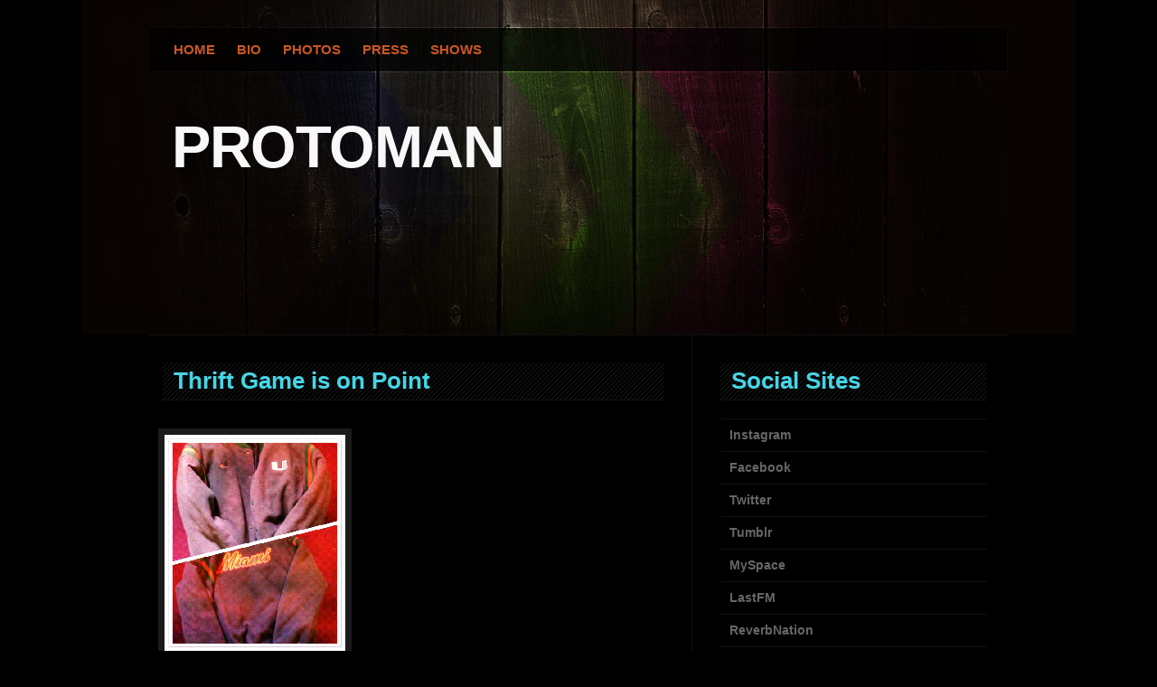

--- FILE ---
content_type: text/html; charset=UTF-8
request_url: http://www.protomanonline.com/2012/04/thrift-game-is-on-point.html
body_size: 9341
content:
<!DOCTYPE html>
<html xmlns='http://www.w3.org/1999/xhtml' xmlns:b='http://www.google.com/2005/gml/b' xmlns:data='http://www.google.com/2005/gml/data' xmlns:expr='http://www.google.com/2005/gml/expr'>
<head>
<link href='https://www.blogger.com/static/v1/widgets/2944754296-widget_css_bundle.css' rel='stylesheet' type='text/css'/>
<meta content='text/html; charset=UTF-8' http-equiv='Content-Type'/>
<meta content='blogger' name='generator'/>
<link href='http://www.protomanonline.com/favicon.ico' rel='icon' type='image/x-icon'/>
<link href='http://www.protomanonline.com/2012/04/thrift-game-is-on-point.html' rel='canonical'/>
<link rel="alternate" type="application/atom+xml" title="PROTOMAN - Atom" href="http://www.protomanonline.com/feeds/posts/default" />
<link rel="alternate" type="application/rss+xml" title="PROTOMAN - RSS" href="http://www.protomanonline.com/feeds/posts/default?alt=rss" />
<link rel="service.post" type="application/atom+xml" title="PROTOMAN - Atom" href="https://www.blogger.com/feeds/4841826517447099797/posts/default" />

<link rel="alternate" type="application/atom+xml" title="PROTOMAN - Atom" href="http://www.protomanonline.com/feeds/9213890567611635096/comments/default" />
<!--Can't find substitution for tag [blog.ieCssRetrofitLinks]-->
<link href='https://blogger.googleusercontent.com/img/b/R29vZ2xl/AVvXsEghuXl7r8dVjf-Z76shHgqTSEZ6QDJKKpT7DGJyNpaRmc-p_2kBy1Zn6sXvDSWu8_GrtpFtHyqiJ8Dk7ZLLg8JGdHOj2vf03fDlyspGQFFqQb5igdIBdbWYtiEJNCqn4DnVvEdKFjofJsw/' rel='image_src'/>
<meta content='http://www.protomanonline.com/2012/04/thrift-game-is-on-point.html' property='og:url'/>
<meta content='Thrift Game is on Point' property='og:title'/>
<meta content='' property='og:description'/>
<meta content='https://blogger.googleusercontent.com/img/b/R29vZ2xl/AVvXsEghuXl7r8dVjf-Z76shHgqTSEZ6QDJKKpT7DGJyNpaRmc-p_2kBy1Zn6sXvDSWu8_GrtpFtHyqiJ8Dk7ZLLg8JGdHOj2vf03fDlyspGQFFqQb5igdIBdbWYtiEJNCqn4DnVvEdKFjofJsw/w1200-h630-p-k-no-nu/' property='og:image'/>
<title>PROTOMAN: Thrift Game is on Point</title>
<style id='page-skin-1' type='text/css'><!--
/*
/* **************************
Name: UrbanArtist
Blogger by: http://blogandweb.com/
Distributed by: http://btemplates.com/
Designer: http://www.styleshout.com/
Date: Jul 08
*****************************
*//* Definicion de variables
====================
<Variable name="textocolor" description="Text Color"
type="color" default="#5E5E5E">
<Variable name="enlacecolor" description="Link Color"
type="color" default="#BEBEBE">
<Variable name="colorenlaceencima" description="Hover Link Color"
type="color" default="#FFFFFF">
<Variable name="colortituloblog" description="Blog Title Color"
type="color" default="#F8F8F8">
<Variable name="descripcioncolor" description="Blog Description Color"
type="color" default="#6D7D2D">
<Variable name="colortituloentrada" description="Post Title Color"
type="color" default="#45D5E6">
<Variable name="colormenu" description="Border Menu"
type="color" default="#c95723">
<Variable name="dateHeaderColor" description="Date Header Color"
type="color" default="#444444">
<Variable name="colortituloslateral" description="Sidebar Title Color"
type="color" default="#45D5E6">
<Variable name="colortextolateral" description="Sidebar Text Color"
type="color" default="#666666">
*/
#outer-wrapper {
width: 950px;
margin: 0 auto;
text-align: left;
}
#navbar-iframe {
height:0px;
visibility:hidden;
display:none
}
/*-- (Generales) --*/
* { margin: 0; padding: 0; outline: 0 }
html { background: #010000 url(http://img65.imageshack.us/img65/2892/bgnb3.gif) repeat-x; }
body {
font: 11px/165% 'Lucida Grande', Geneva, Verdana, Arial, Helvetica, sans-serif;
color: #5E5E5E;
margin: 0; 	padding: 0;
background: #010000 url(https://blogger.googleusercontent.com/img/b/R29vZ2xl/AVvXsEih18aMq3Y98oTi6maW5AwBvjJI7iyDsFA4cjgPK6saA5WJTMHsa4uB-jCtypFR4lHSI-vVRDrn-3m4RqfJTeuhXgHui-ix9567QUiNt6UcVW0itf2J5pw348MtxK-Jrqk-5cJyJF78GbCG/s1600/bg2.jpg) no-repeat center top;
text-align: center;
}
/* Links */
a, a:visited {
text-decoration: none;
color: #BEBEBE;
}
a:hover {
color: #FFFFFF;
border-bottom: 1px dotted #438800;
}
/* headers */
h1, h2, h3 {
font-family: 'Trebuchet MS', Helvetica, Tahoma, Arial, Sans-serif;
color: #FAFAFA;
}
h1 {
font-size: 3.1em;
letter-spacing: -2px;
padding: 15px 10px 5px 10px;
}
h2 {
font-size: 2em;
color: #895F30;
padding: 20px 10px 5px 10px;
}
h3 {
font-size: 1.7em;
font-weight: normal;
padding: 20px 10px 5px 10px;
}
p, dl { padding: 10px; margin: 0; }
ul, ol {
margin: 10px 20px;
padding: 0 20px;
}
ul { list-style: none; }
dt {
font-weight: bold;
color: #FAFAFA;
}
/* images */
img {
background: #1B1B1B;
border: 1px solid #1B1B1B;
padding: 6px;
}
img.float-right {
margin: 5px 0px 10px 10px;
}
img.float-left {
margin: 5px 10px 10px 0px;
}
code {
margin: 5px 0;
padding: 15px;
text-align: left;
display: block;
overflow: auto;
font: 500 1em/1.5em 'Lucida Console', 'Courier New', Monospace ;
/* white-space: pre; */
background: #070707;
border: 1px solid #111;
}
acronym {
cursor: help;
border-bottom: 1px dotted #5B5B5B;
}
blockquote {
margin: 15px 10px;
padding: 10px 10px 10px 35px;
background: #070707 url(https://blogger.googleusercontent.com/img/b/R29vZ2xl/AVvXsEi5jsaxMqLrFDx_x53SNN440NHFEIAQZ69q0pKTYyROvaedXlvvImTccRLcxD_ydRlPGxF870CjaHnxEwhsBEz6sNU1UyxF-0vxQpy3tyy2Xdw2M5paV0DgwHG4_jNZDlaB54kFeBP2TrG0/s1600/quote.gif) no-repeat 10px 10px;
border: 1px solid #111;
font-weight: normal;
font-size: 17px;
line-height: 1.6em;
font-style: italic;
font-family: Georgia, 'Times New Roman', Times, serif;
color: #808080;
}
/* start - table */
table {
margin: 15px 10px;
border-collapse: collapse;
}
th {
background: #000;
color: #FAFAFA;
height: 38px;
padding-left: 12px;
padding-right: 12px;
text-align: left;
border-left: 1px solid #211E20;
border-right: 1px solid #211E20;
border-bottom: 1px solid #211E20;
border-top: 1px solid #48780E;
}
tr {
color: #5b5b5b;
height: 34px;
}
td {
padding-left: 12px;
padding-right: 12px;
border: 1px solid #111;
background: #070707;
}
/* end - table */
/* form elements */
form {
margin: 20px 10px;
padding: 15px 25px 25px 20px;
background: #070707;
border: 1px solid #111;
}
form p {
border-bottom: 1px solid #101010;
padding: 12px 0 5px 0;	margin: 0;
}
label {
font-weight: bold;
color: #FAFAFA;
}
input, select, textarea {
margin: 5px 0;
padding: 5px;
font: normal 1em Verdana, Tahoma, sans-serif;
color: #6A6969;
background: #0C0C0C;
border: 1px solid #1C1C1C;
}
option { padding-right: 0.5em; }
#name, #email, #message{
width: 480px;
}
input.button {
font: bold 12px Arial, Verdana, Sans-serif;
height: 30px;
padding: 2px 3px;
margin-top: 8px;
color: #48780E;
background: #000;
border-width: 1px;
border-style: solid;
border-color: #1B1B1B;
}
/* alignment classes */
.float-left  { float: left; }
.float-right { float: right; }
.align-left  { text-align: left; }
.align-right { text-align: right; }
/* display and additional classes */
.no-border { border: none; }
.clearer { clear: both; }
.clear {	display:inline-block; }
.clear:after {
display:block;
visibility:hidden;
clear:both;
height:0;
content: ".";
}
#main-wrapper {overflow:hidden;}
.clear {clear:both;}
#blog-pager-newer-link {float: left;}
#blog-pager-older-link {float: right;}
#blog-pager {text-align: center; }
/*-- (Cabecera) --*/
#header-wrapper {
position: relative;
width: 950px;
height: 370px;
margin: 0; padding: 0;
}
#header-wrapper h1 {
position: absolute;
margin: 0; padding: 0;
font: bold 65px 'Trebuchet MS', Tahoma, Helvetica, Arial, Sans-serif;
letter-spacing: -1.5px;
color: #F8F8F8;
text-decoration: none;
text-transform: none;
/* change the values of top and left to adjust the position of the logo*/
top: 125px; left: 25px;
}
#header-wrapper h1 a{
color: #F8F8F8;
}
#header-wrapper h1 a:hover {
background: none;	border: none;
}
#header-wrapper p {
position: absolute;
margin: 0; padding: 0;
font-family: 'Trebuchet MS', Tahoma, Helvetica, Arial, Sans-serif;
font-weight: bold;
font-size: 16px;
line-height: 1.5em;
font-style: normal;
text-transform: none;
color: #6D7D2D;
width: 400px;
/* change the values of top and left to adjust the position */
top: 205px; left: 30px;
}
/*-- (Menu) --*/
#nav {
position: absolute;
margin: 0; padding: 0;
height: 50px;
left: 10px;	top: 30px;
}
#nav ul {
float: left;
list-style: none;
height: 50px;
margin: 0 0 0 5px; padding: 0;
display: inline;
}
#nav ul li {
display: inline;
margin: 0; padding: 0;
}
#nav ul li a {
float: left;
margin: 0;	padding: 0 12px;
font: bold 15px/50px 'Trebuchet MS', Helvetica, Arial, Geneva, sans-serif;
text-decoration: none;
color: #c95723;
text-transform: uppercase;
}
#nav ul li a:hover,
#nav ul li a:active {
color: #eee;
background: none;
border: none;
}
#nav ul li#current a {
color: #D33972;
}
/*-- (Contenedor) --*/
#content-wrapper {
clear: both;
width: 950px;
float: left;
padding-top: 15px;
padding-bottom: 50px;
background: url(https://blogger.googleusercontent.com/img/b/R29vZ2xl/AVvXsEiomPiQJccolCs7-boupnueqoizj_CMF4MDbrS4bMk6c6_dzjyTsMu7MvsognUXqjlowluz8FFFKAN3QohfRJ-E_hK97fSEbbCAGMYTfwp6cKZurJ3bsrSjm23LDCZ_nJIaKIh07M7BpNN0/s1600/midline.gif) repeat-y 600px 0;
border-top: 1px solid #121212;
border-bottom: 1px solid #121212;
}
/*-- (Principal) --*/
#main-wrapper {
float: left;
width: 565px;
padding: 0; margin: 0 0 0 10px;
display: inline;
}
#main-wrapper a {
}
#main-wrapper a:hover {
}
.post-title {
padding: 5px 12px;
margin: 15px 5px 10px 5px;
font: bold 2.4em 'Trebuchet MS', Helvetica, Arial, sans-serif;
color: #45D5E6;
border-bottom: 1px solid #121212;
background-image: url(https://blogger.googleusercontent.com/img/b/R29vZ2xl/AVvXsEiqTGXGkNlZwgP7FGN9WY1fBA0Q_0Zv9hX15wbfH2qZlosTEcc7bnIAtIyMhFDFAx3Y7BXfGza7H6srXiYvgudkjklolDMilxbN-Prw6l_EVFFC8PBMyG-1MiUeOZHmIUvaVvSoQi_-SrJ4/s1600/pattern.gif);
}
.post-title a {
color: #45D5E6;
text-decoration: none;
border: none;
}
#main ul li {
list-style-image: url(https://blogger.googleusercontent.com/img/b/R29vZ2xl/AVvXsEjrFCu4_L2hcCrRnRCiYylTPh3HKdBBx7wPQ1jnqT455WzroiGVEC8emoIgKeTMBU4pYMuchDFBpS-dyUvo7yVFzL3WWeF301O_7aFDwdIyxYurMmcG9IaI0QqNJkafU33FmmIZmR4iqtEc/s1600/bullet.gif);
}
.post-header-line-1 { font-size: .95em; padding-top: 3px; margin-left: 5px; color: #444444;}
.post-header-line-1 a { color: #AE275A; }
.post-footer, p.comment-footer {
padding: 7px 5px; margin: 20px 10px 30px 10px;
font-size: 1em;
color: #545454;
border: 1px solid #111;
background: #070707;
}
.post-footer .date-header {
margin: 0 10px 0 5px;
}
.post-footer comment-link { margin: 0 10px 0 5px;	}
.post-footer published { margin: 0 10px 0 5px;	}
/*-- (Lateral) --*/
#sidebar-wrapper {
float: right;
width: 300px;
padding: 0; margin: 0px 18px 0 0;
display: inline;
}
#sidebar-wrapper ul{
text-align: left;
margin: 20px 5px 20px 0px;
padding: 0;
border-top: 1px solid #111;
}
#sidebar-wrapper li{
list-style: none;
padding: 8px 10px;
margin: 0;
border-bottom: 1px solid #111;
}
#sidebar-wrapper li a {
text-decoration: none;
border: none;
color: #666666;
font-weight: bold;
font-family: 'Trebuchet MS', Tahoma, Helvetica, Arial, Sans-serif;
font-size: 14px;
}
#sidebar-wrapper li a span {
color: #444;
font-family: Georgia, 'Times New Roman', Times, serif;
font-style: italic;
font-weight: normal;
font-size: 11px;
}
#sidebar-wrapper li a:hover,
#sidebar-wrapper li a:hover span {
color: #fff;
}
* html body  #sidebar-wrapper li {
height: 1%;
}
#sidebar-wrapper h2 {
padding: 5px 12px;
margin: 15px 5px 10px 0;
font: bold 2.4em 'Trebuchet MS', Tahoma, Helvetica, Arial, sans-serif;
color: #45D5E6;
border-bottom: 1px solid #121212;
background-image: url(https://blogger.googleusercontent.com/img/b/R29vZ2xl/AVvXsEiqTGXGkNlZwgP7FGN9WY1fBA0Q_0Zv9hX15wbfH2qZlosTEcc7bnIAtIyMhFDFAx3Y7BXfGza7H6srXiYvgudkjklolDMilxbN-Prw6l_EVFFC8PBMyG-1MiUeOZHmIUvaVvSoQi_-SrJ4/s1600/pattern.gif);
}
#sidebar-wrapper form#quick-search {
padding: 0; margin: 20px 0 35px 0;
border: none;
width: 290px; height: 33px;
background: url(https://blogger.googleusercontent.com/img/b/R29vZ2xl/AVvXsEjQRF37JQPuIoWakjd_lkSoGBHstwprARS6_0Jg_nGq_820rSRMAA1jqNFWkf4COWKNgWq0LhXf9wZ8R0E-gTCUnkRZx6ebi1IdpsUtgiiqN0sWI_CEX4vwxay3Hv-vScKwvc6hqo2akWQB/s1600/header-search.gif) no-repeat;
}
#sidebar-wrapper form#quick-search p {
margin: 0; padding: 0;
}
#sidebar-wrapper form#quick-search input {
float: left;
border: none;
background: transparent;
color: #4E4E4E;
margin: 0;
}
#sidebar-wrapper form#quick-search .tbox {
margin: 5px 0 0 5px;
width: 240px;
display: inline;
}
#search form#quick-search .btn{
width: 24px; height: 24px;
}
#sidebar-wrapper form#quick-search label {
display: none;
}
/*-- (Pie de pagina) --*/
#footer-wrapper {
clear: both;
padding: 1em 0 2.5em 0;
background: #010000;
color: #4E4E4E;
width: 100%;
float: left;
border-bottom: 60px solid #010000;
}
#footer-wrapper a {
color: #0E909C;
border: none;
}
#footer-wrapper a:hover {
color: #fafafa;
}
#footer-wrapper .rssfeed {
background: url(https://blogger.googleusercontent.com/img/b/R29vZ2xl/AVvXsEgQHPlQBEejPXvxeOtjonDzBmC2aLUiNs7aCbkwep-Q7y14cpb5X73vKaKzKpxpN2FDxJNMx12pGaqcTwC3qdj-PboiSbFK25DtdgoVSGSa96rjJbsHh9Hb4jb2WPxqqktyTABNEu-Hma1q/s1600/rss.gif) no-repeat left 1px;
padding-left: 17px;
}
#footer-wrapper-left {
float: left;
width: 70%;
}
#footer-wrapper-right {
float: right;
width: 25%;
}
/*-- (Comentarios) --*/
#comments h4 {
padding: 5px 12px;
margin: 15px 5px 10px 5px;
font-size: 1.8em;
font-weight:normal;
color: #45D5E6;
border-bottom: 1px solid #121212;
background-image: url(https://blogger.googleusercontent.com/img/b/R29vZ2xl/AVvXsEiqTGXGkNlZwgP7FGN9WY1fBA0Q_0Zv9hX15wbfH2qZlosTEcc7bnIAtIyMhFDFAx3Y7BXfGza7H6srXiYvgudkjklolDMilxbN-Prw6l_EVFFC8PBMyG-1MiUeOZHmIUvaVvSoQi_-SrJ4/s1600/pattern.gif);
}
p.comment-footer {
text-align:center;
font-size:110%;
}
dd.comment-footer, dd.comment-body {
margin:0;
}
.comment-timestamp {
display:block;
margin-bottom:15px;
font-size:90%;
border-bottom:1px solid #111111;
}

--></style>
<link href='http://plantillasblogyweb3.googlepages.com/estilos-blogger.css' rel='stylesheet' type='text/css'/>
<link href='http://plantillasblogyweb3.googlepages.com/blogy-urbanartist.css' rel='stylesheet' type='text/css'/>
<link href='https://www.blogger.com/dyn-css/authorization.css?targetBlogID=4841826517447099797&amp;zx=3a46426b-b7c8-4fcc-b9fb-c39960a79ca2' media='none' onload='if(media!=&#39;all&#39;)media=&#39;all&#39;' rel='stylesheet'/><noscript><link href='https://www.blogger.com/dyn-css/authorization.css?targetBlogID=4841826517447099797&amp;zx=3a46426b-b7c8-4fcc-b9fb-c39960a79ca2' rel='stylesheet'/></noscript>
<meta name='google-adsense-platform-account' content='ca-host-pub-1556223355139109'/>
<meta name='google-adsense-platform-domain' content='blogspot.com'/>

</head>
<link href='http://i45.photobucket.com/albums/f54/mackulous/BoomboxRight_Icon2-107x96.png' rel='shortcut icon' type='image/vnd.microsoft.icon'/>
<link href='http://i45.photobucket.com/albums/f54/mackulous/BoomboxRight_Icon2-107x96.png' rel='icon'/>
<body>
<div class='navbar section' id='navbar'><div class='widget Navbar' data-version='1' id='Navbar1'><script type="text/javascript">
    function setAttributeOnload(object, attribute, val) {
      if(window.addEventListener) {
        window.addEventListener('load',
          function(){ object[attribute] = val; }, false);
      } else {
        window.attachEvent('onload', function(){ object[attribute] = val; });
      }
    }
  </script>
<div id="navbar-iframe-container"></div>
<script type="text/javascript" src="https://apis.google.com/js/platform.js"></script>
<script type="text/javascript">
      gapi.load("gapi.iframes:gapi.iframes.style.bubble", function() {
        if (gapi.iframes && gapi.iframes.getContext) {
          gapi.iframes.getContext().openChild({
              url: 'https://www.blogger.com/navbar/4841826517447099797?po\x3d9213890567611635096\x26origin\x3dhttp://www.protomanonline.com',
              where: document.getElementById("navbar-iframe-container"),
              id: "navbar-iframe"
          });
        }
      });
    </script><script type="text/javascript">
(function() {
var script = document.createElement('script');
script.type = 'text/javascript';
script.src = '//pagead2.googlesyndication.com/pagead/js/google_top_exp.js';
var head = document.getElementsByTagName('head')[0];
if (head) {
head.appendChild(script);
}})();
</script>
</div></div>
<div id='outer-wrapper'><div id='wrap2'>
<!-- links para navegadores de texto -->
<span id='skiplinks' style='display:none;'>
<a href='#main'>ir a principal </a> |
      <a href='#sidebar'>Ir a lateral</a>
</span>
<!-- (Cabecera) -->
<div id='header-wrapper'>
<div class='header section' id='header'><div class='widget Header' data-version='1' id='Header1'>
<div id='header-inner'>
<div class='titlewrapper'>
<h1 class='title'>
<a href='http://www.protomanonline.com/'>
PROTOMAN
</a>
</h1>
</div>
<div class='descriptionwrapper'>
<p class='description'><span>
</span></p>
</div>
</div>
</div></div>
<div id='nav'>
<ul>
<li class='current'><a href='http://www.protomanonline.com/'>Home</a></li>
<li><a href='http://protomania.blogspot.com/2010/01/bio_20.html'>Bio</a></li>
<li><a href='http://protomania.blogspot.com/2010/01/photos.html'>Photos</a></li>
<li><a href='http://protomania.blogspot.com/2010/01/press.html'>Press</a></li>
<li><a href='http://protomania.blogspot.com/2010/01/shows_13.html'>Shows</a></li>
</ul>
</div>
</div>
<!-- (Contenedor) -->
<div id='content-wrapper'>
<!-- (Principal) -->
<div id='main-wrapper'>
<div class='main section' id='main'><div class='widget Blog' data-version='1' id='Blog1'>
<div class='blog-posts hfeed'>
<!--Can't find substitution for tag [adStart]-->
<div class='post hentry'>
<a name='9213890567611635096'></a>
<h3 class='post-title entry-title'>
<a href='http://www.protomanonline.com/2012/04/thrift-game-is-on-point.html'>Thrift Game is on Point</a>
</h3>
<div class='post-header-line-1'><span class='post-author vcard'>
</span>
<span class='post-timestamp'>
</span>
<span class='post-labels'>
</span>
</div>
<div class='post-body entry-content'>
<div><br/><img src="https://blogger.googleusercontent.com/img/b/R29vZ2xl/AVvXsEghuXl7r8dVjf-Z76shHgqTSEZ6QDJKKpT7DGJyNpaRmc-p_2kBy1Zn6sXvDSWu8_GrtpFtHyqiJ8Dk7ZLLg8JGdHOj2vf03fDlyspGQFFqQb5igdIBdbWYtiEJNCqn4DnVvEdKFjofJsw/" /></div>
<div style='clear: both;'></div>
</div>
<div class='post-footer'>
<div class='post-footer-line post-footer-line-1'><span class='post-comment-link'>
</span>
<span class='post-icons'>
<!--Can't find substitution for tag [post.dateHeader]-->
<span class='item-control blog-admin pid-303624455'>
<a href='https://www.blogger.com/post-edit.g?blogID=4841826517447099797&postID=9213890567611635096&from=pencil' title='Edit Post'>
<img alt='' class='icon-action' src='http://www.blogger.com/img/icon18_edit_allbkg.gif'/>
</a>
</span>
</span>
</div>
<div class='post-footer-line post-footer-line-2'></div>
<div class='post-footer-line post-footer-line-3'></div>
</div>
</div>
<div class='comments' id='comments'>
<a name='comments'></a>
<h4>
0
comments:
        
</h4>
<dl id='comments-block'>
</dl>
<p class='comment-footer'>
<div class='comment-form'>
<a name='comment-form'></a>
<h3>Post a Comment</h3>
<p>
</p>
<iframe allowtransparency='true' frameborder='0' height='275' id='comment-editor' scrolling='auto' src='https://www.blogger.com/comment/frame/4841826517447099797?po=9213890567611635096&hl=en&saa=85391&origin=http://www.protomanonline.com' width='100%'></iframe>
</div>
</p>
<div id='backlinks-container'>
<div id='Blog1_backlinks-container'>
</div>
</div>
</div>
<!--Can't find substitution for tag [adEnd]-->
</div>
<div class='blog-pager' id='blog-pager'>
<span id='blog-pager-newer-link'>
<a class='blog-pager-newer-link' href='http://www.protomanonline.com/2012/05/black-locust-society-presentsbls954live.html' id='Blog1_blog-pager-newer-link' title='Newer Post'>Newer Post</a>
</span>
<span id='blog-pager-older-link'>
<a class='blog-pager-older-link' href='http://www.protomanonline.com/2012/04/my-favorite-place-in-miami.html' id='Blog1_blog-pager-older-link' title='Older Post'>Older Post</a>
</span>
<a class='home-link' href='http://www.protomanonline.com/'>Home</a>
</div>
<div class='clear'></div>
<div class='post-feeds'>
<div class='feed-links'>
Subscribe to:
<a class='feed-link' href='http://www.protomanonline.com/feeds/9213890567611635096/comments/default' target='_blank' type='application/atom+xml'>Post Comments (Atom)</a>
</div>
</div>
</div></div>
</div>
<!-- (Lateral) -->
<div id='sidebar-wrapper'>
<div class='sidebar section' id='sidebar'><div class='widget LinkList' data-version='1' id='LinkList1'>
<h2>Social Sites</h2>
<div class='widget-content'>
<ul>
<li><a href='http://instagram.com/protoman954'>Instagram</a></li>
<li><a href='http://facebook.com/protomania'>Facebook</a></li>
<li><a href='http://twitter.com/protoman954'>Twitter</a></li>
<li><a href='http://protoman954.tumblr.com/'>Tumblr</a></li>
<li><a href='http://myspace.com/protoman'>MySpace</a></li>
<li><a href='http://www.last.fm/music/Protoman'>LastFM</a></li>
<li><a href='http://www.reverbnation.com/label/footwork4selfrecords#/protoman'>ReverbNation</a></li>
</ul>
<div class='clear'></div>
</div>
</div><div class='widget LinkList' data-version='1' id='LinkList2'>
<h2>Related Links</h2>
<div class='widget-content'>
<ul>
<li><a href='http://protoman.bandcamp.com/'>BandCamp</a></li>
<li><a href='http://itunes.apple.com/us/artist/protoman/id164174609?ign-mpt=uo%3D4'>iTunes Store</a></li>
<li><a href='http://soundcloud.com/protoman'>SoundCloud</a></li>
</ul>
<div class='clear'></div>
</div>
</div><div class='widget HTML' data-version='1' id='HTML2'>
<h2 class='title'>Newsletter</h2>
<div class='widget-content'>
<form style="border:0px solid #ccc;padding:3px;text-align:center;" action="http://feedburner.google.com/fb/a/mailverify" method="post" target="popupwindow" onsubmit="window.open('http://feedburner.google.com/fb/a/mailverify?uri=Protoman', 'popupwindow', 'scrollbars=yes,width=550,height=520');return true"><p>Enter your email address:</p><p><input type="text" style="width:140px" name="email" /></p><input type="hidden" value="Protoman" name="uri" /><input type="hidden" name="loc" value="en_US" /><input type="submit" value="Subscribe" /></form>
</div>
<div class='clear'></div>
</div><div class='widget BlogSearch' data-version='1' id='BlogSearch1'>
<h2 class='title'>Search Content</h2>
<div class='widget-content'>
<div id='BlogSearch1_form'>
<form action='http://www.protomanonline.com/search' class='gsc-search-box' target='_top'>
<table cellpadding='0' cellspacing='0' class='gsc-search-box'>
<tbody>
<tr>
<td class='gsc-input'>
<input autocomplete='off' class='gsc-input' name='q' size='10' title='search' type='text' value=''/>
</td>
<td class='gsc-search-button'>
<input class='gsc-search-button' title='search' type='submit' value='Search'/>
</td>
</tr>
</tbody>
</table>
</form>
</div>
</div>
<div class='clear'></div>
</div>
<div class='widget Text' data-version='1' id='Text1'>
<h2 class='title'>Contact</h2>
<div class='widget-content'>
For booking and all other inquiries: <a href="mailto:protomanonline@gmail.com">protomanonline@gmail.com</a><br/>
</div>
<div class='clear'></div>
</div></div>
</div>
<!-- Limpiar flotacion-->
<div class='clear'></div>
</div>
<!-- fin de capa content-wrapper -->
<!-- (Pie de pagina) -->
<div id='footer-wrapper'>
<!-- Este es un incentivo al trabajo en disenar y adaptar esta plantilla, llega a ti de forma muy facil y sin costo, tampoco cuesta nada dejes los link, gracias y que te sea util! This is an incentive to work in design and adapt this template, comes to you in a very easy and without cost, not cost anything let the link, thank you and this work is useful. Dies ist ein Anreiz zur Arbeit in Design und Anpassung dieser Vorlage, kommt zu Ihnen in einem sehr einfach und ohne Kosten, nichts kosten lassen Sie den Link, ich danke Ihnen, und diese Arbeit sinnvoll ist. -->
<p class='links'> Copyright &#169; 2010 <a href='http://www.protomanonline.com/' style='text-decoration: none;'>PROTOMAN</a>
</p>
</div>
</div></div>
<!-- fin de capa outer-wrapper -->

<script type="text/javascript" src="https://www.blogger.com/static/v1/widgets/3845888474-widgets.js"></script>
<script type='text/javascript'>
window['__wavt'] = 'AOuZoY5Y964sUNTao_6h7CEuC29HIV7ErQ:1768646405610';_WidgetManager._Init('//www.blogger.com/rearrange?blogID\x3d4841826517447099797','//www.protomanonline.com/2012/04/thrift-game-is-on-point.html','4841826517447099797');
_WidgetManager._SetDataContext([{'name': 'blog', 'data': {'blogId': '4841826517447099797', 'title': 'PROTOMAN', 'url': 'http://www.protomanonline.com/2012/04/thrift-game-is-on-point.html', 'canonicalUrl': 'http://www.protomanonline.com/2012/04/thrift-game-is-on-point.html', 'homepageUrl': 'http://www.protomanonline.com/', 'searchUrl': 'http://www.protomanonline.com/search', 'canonicalHomepageUrl': 'http://www.protomanonline.com/', 'blogspotFaviconUrl': 'http://www.protomanonline.com/favicon.ico', 'bloggerUrl': 'https://www.blogger.com', 'hasCustomDomain': true, 'httpsEnabled': false, 'enabledCommentProfileImages': true, 'gPlusViewType': 'FILTERED_POSTMOD', 'adultContent': false, 'analyticsAccountNumber': '', 'encoding': 'UTF-8', 'locale': 'en', 'localeUnderscoreDelimited': 'en', 'languageDirection': 'ltr', 'isPrivate': false, 'isMobile': false, 'isMobileRequest': false, 'mobileClass': '', 'isPrivateBlog': false, 'isDynamicViewsAvailable': true, 'feedLinks': '\x3clink rel\x3d\x22alternate\x22 type\x3d\x22application/atom+xml\x22 title\x3d\x22PROTOMAN - Atom\x22 href\x3d\x22http://www.protomanonline.com/feeds/posts/default\x22 /\x3e\n\x3clink rel\x3d\x22alternate\x22 type\x3d\x22application/rss+xml\x22 title\x3d\x22PROTOMAN - RSS\x22 href\x3d\x22http://www.protomanonline.com/feeds/posts/default?alt\x3drss\x22 /\x3e\n\x3clink rel\x3d\x22service.post\x22 type\x3d\x22application/atom+xml\x22 title\x3d\x22PROTOMAN - Atom\x22 href\x3d\x22https://www.blogger.com/feeds/4841826517447099797/posts/default\x22 /\x3e\n\n\x3clink rel\x3d\x22alternate\x22 type\x3d\x22application/atom+xml\x22 title\x3d\x22PROTOMAN - Atom\x22 href\x3d\x22http://www.protomanonline.com/feeds/9213890567611635096/comments/default\x22 /\x3e\n', 'meTag': '', 'adsenseHostId': 'ca-host-pub-1556223355139109', 'adsenseHasAds': false, 'adsenseAutoAds': false, 'boqCommentIframeForm': true, 'loginRedirectParam': '', 'isGoogleEverywhereLinkTooltipEnabled': true, 'view': '', 'dynamicViewsCommentsSrc': '//www.blogblog.com/dynamicviews/4224c15c4e7c9321/js/comments.js', 'dynamicViewsScriptSrc': '//www.blogblog.com/dynamicviews/2dfa401275732ff9', 'plusOneApiSrc': 'https://apis.google.com/js/platform.js', 'disableGComments': true, 'interstitialAccepted': false, 'sharing': {'platforms': [{'name': 'Get link', 'key': 'link', 'shareMessage': 'Get link', 'target': ''}, {'name': 'Facebook', 'key': 'facebook', 'shareMessage': 'Share to Facebook', 'target': 'facebook'}, {'name': 'BlogThis!', 'key': 'blogThis', 'shareMessage': 'BlogThis!', 'target': 'blog'}, {'name': 'X', 'key': 'twitter', 'shareMessage': 'Share to X', 'target': 'twitter'}, {'name': 'Pinterest', 'key': 'pinterest', 'shareMessage': 'Share to Pinterest', 'target': 'pinterest'}, {'name': 'Email', 'key': 'email', 'shareMessage': 'Email', 'target': 'email'}], 'disableGooglePlus': true, 'googlePlusShareButtonWidth': 0, 'googlePlusBootstrap': '\x3cscript type\x3d\x22text/javascript\x22\x3ewindow.___gcfg \x3d {\x27lang\x27: \x27en\x27};\x3c/script\x3e'}, 'hasCustomJumpLinkMessage': false, 'jumpLinkMessage': 'Read more', 'pageType': 'item', 'postId': '9213890567611635096', 'postImageThumbnailUrl': 'https://blogger.googleusercontent.com/img/b/R29vZ2xl/AVvXsEghuXl7r8dVjf-Z76shHgqTSEZ6QDJKKpT7DGJyNpaRmc-p_2kBy1Zn6sXvDSWu8_GrtpFtHyqiJ8Dk7ZLLg8JGdHOj2vf03fDlyspGQFFqQb5igdIBdbWYtiEJNCqn4DnVvEdKFjofJsw/s72-c/', 'postImageUrl': 'https://blogger.googleusercontent.com/img/b/R29vZ2xl/AVvXsEghuXl7r8dVjf-Z76shHgqTSEZ6QDJKKpT7DGJyNpaRmc-p_2kBy1Zn6sXvDSWu8_GrtpFtHyqiJ8Dk7ZLLg8JGdHOj2vf03fDlyspGQFFqQb5igdIBdbWYtiEJNCqn4DnVvEdKFjofJsw/', 'pageName': 'Thrift Game is on Point', 'pageTitle': 'PROTOMAN: Thrift Game is on Point'}}, {'name': 'features', 'data': {}}, {'name': 'messages', 'data': {'edit': 'Edit', 'linkCopiedToClipboard': 'Link copied to clipboard!', 'ok': 'Ok', 'postLink': 'Post Link'}}, {'name': 'template', 'data': {'name': 'custom', 'localizedName': 'Custom', 'isResponsive': false, 'isAlternateRendering': false, 'isCustom': true}}, {'name': 'view', 'data': {'classic': {'name': 'classic', 'url': '?view\x3dclassic'}, 'flipcard': {'name': 'flipcard', 'url': '?view\x3dflipcard'}, 'magazine': {'name': 'magazine', 'url': '?view\x3dmagazine'}, 'mosaic': {'name': 'mosaic', 'url': '?view\x3dmosaic'}, 'sidebar': {'name': 'sidebar', 'url': '?view\x3dsidebar'}, 'snapshot': {'name': 'snapshot', 'url': '?view\x3dsnapshot'}, 'timeslide': {'name': 'timeslide', 'url': '?view\x3dtimeslide'}, 'isMobile': false, 'title': 'Thrift Game is on Point', 'description': '', 'featuredImage': 'https://blogger.googleusercontent.com/img/b/R29vZ2xl/AVvXsEghuXl7r8dVjf-Z76shHgqTSEZ6QDJKKpT7DGJyNpaRmc-p_2kBy1Zn6sXvDSWu8_GrtpFtHyqiJ8Dk7ZLLg8JGdHOj2vf03fDlyspGQFFqQb5igdIBdbWYtiEJNCqn4DnVvEdKFjofJsw/', 'url': 'http://www.protomanonline.com/2012/04/thrift-game-is-on-point.html', 'type': 'item', 'isSingleItem': true, 'isMultipleItems': false, 'isError': false, 'isPage': false, 'isPost': true, 'isHomepage': false, 'isArchive': false, 'isLabelSearch': false, 'postId': 9213890567611635096}}]);
_WidgetManager._RegisterWidget('_NavbarView', new _WidgetInfo('Navbar1', 'navbar', document.getElementById('Navbar1'), {}, 'displayModeFull'));
_WidgetManager._RegisterWidget('_HeaderView', new _WidgetInfo('Header1', 'header', document.getElementById('Header1'), {}, 'displayModeFull'));
_WidgetManager._RegisterWidget('_BlogView', new _WidgetInfo('Blog1', 'main', document.getElementById('Blog1'), {'cmtInteractionsEnabled': false, 'lightboxEnabled': true, 'lightboxModuleUrl': 'https://www.blogger.com/static/v1/jsbin/4049919853-lbx.js', 'lightboxCssUrl': 'https://www.blogger.com/static/v1/v-css/828616780-lightbox_bundle.css'}, 'displayModeFull'));
_WidgetManager._RegisterWidget('_LinkListView', new _WidgetInfo('LinkList1', 'sidebar', document.getElementById('LinkList1'), {}, 'displayModeFull'));
_WidgetManager._RegisterWidget('_LinkListView', new _WidgetInfo('LinkList2', 'sidebar', document.getElementById('LinkList2'), {}, 'displayModeFull'));
_WidgetManager._RegisterWidget('_HTMLView', new _WidgetInfo('HTML2', 'sidebar', document.getElementById('HTML2'), {}, 'displayModeFull'));
_WidgetManager._RegisterWidget('_BlogSearchView', new _WidgetInfo('BlogSearch1', 'sidebar', document.getElementById('BlogSearch1'), {}, 'displayModeFull'));
_WidgetManager._RegisterWidget('_TextView', new _WidgetInfo('Text1', 'sidebar', document.getElementById('Text1'), {}, 'displayModeFull'));
</script>
</body>
</html>